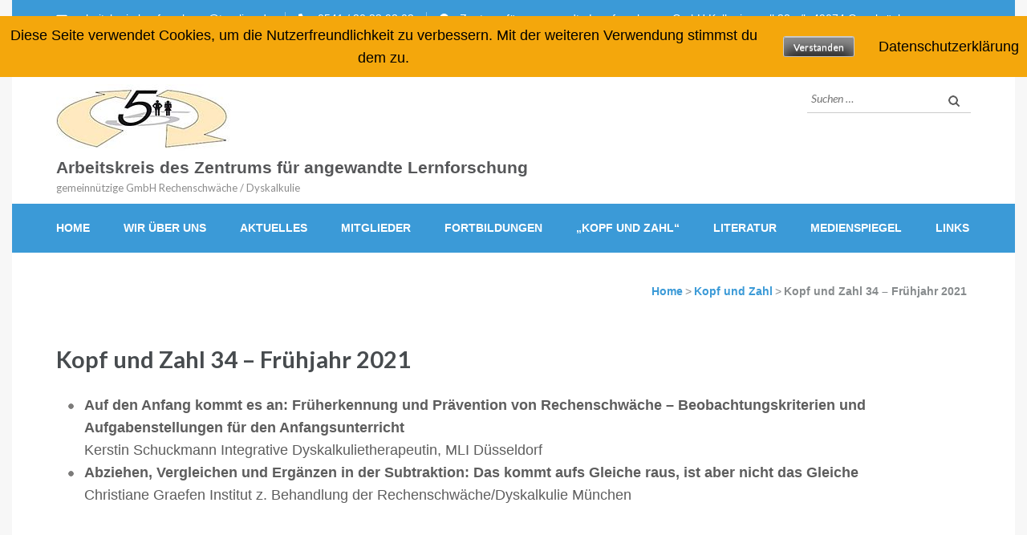

--- FILE ---
content_type: text/html; charset=UTF-8
request_url: https://www.arbeitskreis-lernforschung.de/kopf-und-zahl-34-fruehjahr-2021/
body_size: 15970
content:
<!DOCTYPE html><html lang="de" prefix="og: http://ogp.me/ns#"><head itemscope itemtype="https://schema.org/WebSite"><meta charset="UTF-8"><meta name="viewport" content="width=device-width, initial-scale=1"><link rel="profile" href="http://gmpg.org/xfn/11"><link rel="pingback" href="https://www.arbeitskreis-lernforschung.de/xmlrpc.php"><meta name='robots' content='index, follow, max-image-preview:large, max-snippet:-1, max-video-preview:-1' /><title>Kopf und Zahl 34 – Frühjahr 2021 - Arbeitskreis des Zentrums für angewandte Lernforschung</title><link rel="canonical" href="https://www.arbeitskreis-lernforschung.de/kopf-und-zahl-34-fruehjahr-2021/" /><meta property="og:locale" content="de_DE" /><meta property="og:type" content="article" /><meta property="og:title" content="Kopf und Zahl 34 – Frühjahr 2021 - Arbeitskreis des Zentrums für angewandte Lernforschung" /><meta property="og:url" content="https://www.arbeitskreis-lernforschung.de/kopf-und-zahl-34-fruehjahr-2021/" /><meta property="og:site_name" content="Arbeitskreis des Zentrums für angewandte Lernforschung" /><meta property="article:published_time" content="2023-04-17T10:41:59+00:00" /><meta property="article:modified_time" content="2023-04-20T07:26:04+00:00" /><meta name="author" content="Andrea.Ruehling" /><meta name="twitter:card" content="summary_large_image" /><meta name="twitter:label1" content="Verfasst von" /><meta name="twitter:data1" content="Andrea.Ruehling" /> <script type="application/ld+json" class="yoast-schema-graph">{"@context":"https://schema.org","@graph":[{"@type":"Article","@id":"https://www.arbeitskreis-lernforschung.de/kopf-und-zahl-34-fruehjahr-2021/#article","isPartOf":{"@id":"https://www.arbeitskreis-lernforschung.de/kopf-und-zahl-34-fruehjahr-2021/"},"author":{"name":"Andrea.Ruehling","@id":"https://www.arbeitskreis-lernforschung.de/#/schema/person/e9f2232c5eccc6d43215b2d551d01cec"},"headline":"Kopf und Zahl 34 – Frühjahr 2021","datePublished":"2023-04-17T10:41:59+00:00","dateModified":"2023-04-20T07:26:04+00:00","mainEntityOfPage":{"@id":"https://www.arbeitskreis-lernforschung.de/kopf-und-zahl-34-fruehjahr-2021/"},"wordCount":62,"commentCount":0,"publisher":{"@id":"https://www.arbeitskreis-lernforschung.de/#organization"},"articleSection":["Kopf und Zahl"],"inLanguage":"de"},{"@type":"WebPage","@id":"https://www.arbeitskreis-lernforschung.de/kopf-und-zahl-34-fruehjahr-2021/","url":"https://www.arbeitskreis-lernforschung.de/kopf-und-zahl-34-fruehjahr-2021/","name":"Kopf und Zahl 34 – Frühjahr 2021 - Arbeitskreis des Zentrums für angewandte Lernforschung","isPartOf":{"@id":"https://www.arbeitskreis-lernforschung.de/#website"},"datePublished":"2023-04-17T10:41:59+00:00","dateModified":"2023-04-20T07:26:04+00:00","breadcrumb":{"@id":"https://www.arbeitskreis-lernforschung.de/kopf-und-zahl-34-fruehjahr-2021/#breadcrumb"},"inLanguage":"de","potentialAction":[{"@type":"ReadAction","target":["https://www.arbeitskreis-lernforschung.de/kopf-und-zahl-34-fruehjahr-2021/"]}]},{"@type":"BreadcrumbList","@id":"https://www.arbeitskreis-lernforschung.de/kopf-und-zahl-34-fruehjahr-2021/#breadcrumb","itemListElement":[{"@type":"ListItem","position":1,"name":"Startseite","item":"https://www.arbeitskreis-lernforschung.de/"},{"@type":"ListItem","position":2,"name":"Kopf und Zahl 34 – Frühjahr 2021"}]},{"@type":"WebSite","@id":"https://www.arbeitskreis-lernforschung.de/#website","url":"https://www.arbeitskreis-lernforschung.de/","name":"Arbeitskreis des Zentrums für angewandte Lernforschung","description":"gemeinnützige GmbH Rechenschwäche / Dyskalkulie","publisher":{"@id":"https://www.arbeitskreis-lernforschung.de/#organization"},"potentialAction":[{"@type":"SearchAction","target":{"@type":"EntryPoint","urlTemplate":"https://www.arbeitskreis-lernforschung.de/?s={search_term_string}"},"query-input":{"@type":"PropertyValueSpecification","valueRequired":true,"valueName":"search_term_string"}}],"inLanguage":"de"},{"@type":"Organization","@id":"https://www.arbeitskreis-lernforschung.de/#organization","name":"Arbeitskreis des Zentrums für angewandte Lernforschung","url":"https://www.arbeitskreis-lernforschung.de/","logo":{"@type":"ImageObject","inLanguage":"de","@id":"https://www.arbeitskreis-lernforschung.de/#/schema/logo/image/","url":"https://www.arbeitskreis-lernforschung.de/wp-content/uploads/2023/09/AK-Viertel.jpg","contentUrl":"https://www.arbeitskreis-lernforschung.de/wp-content/uploads/2023/09/AK-Viertel.jpg","width":218,"height":86,"caption":"Arbeitskreis des Zentrums für angewandte Lernforschung"},"image":{"@id":"https://www.arbeitskreis-lernforschung.de/#/schema/logo/image/"}},{"@type":"Person","@id":"https://www.arbeitskreis-lernforschung.de/#/schema/person/e9f2232c5eccc6d43215b2d551d01cec","name":"Andrea.Ruehling","image":{"@type":"ImageObject","inLanguage":"de","@id":"https://www.arbeitskreis-lernforschung.de/#/schema/person/image/","url":"https://secure.gravatar.com/avatar/d6fa326847eb1bd144b287b9b3a26b6c5f115bbe482f04ab44e8fe9fe09eba1b?s=96&d=mm&r=g","contentUrl":"https://secure.gravatar.com/avatar/d6fa326847eb1bd144b287b9b3a26b6c5f115bbe482f04ab44e8fe9fe09eba1b?s=96&d=mm&r=g","caption":"Andrea.Ruehling"},"sameAs":["http://www.arbeitskreis-lernforschung.de"],"url":"https://www.arbeitskreis-lernforschung.de/author/andrea-ruehling/"}]}</script> <link rel='dns-prefetch' href='//www.arbeitskreis-lernforschung.de' /><link rel='dns-prefetch' href='//fonts.googleapis.com' /><link rel="alternate" type="application/rss+xml" title="Arbeitskreis des Zentrums für angewandte Lernforschung &raquo; Feed" href="https://www.arbeitskreis-lernforschung.de/feed/" /><link rel="alternate" title="oEmbed (JSON)" type="application/json+oembed" href="https://www.arbeitskreis-lernforschung.de/wp-json/oembed/1.0/embed?url=https%3A%2F%2Fwww.arbeitskreis-lernforschung.de%2Fkopf-und-zahl-34-fruehjahr-2021%2F" /><link rel="alternate" title="oEmbed (XML)" type="text/xml+oembed" href="https://www.arbeitskreis-lernforschung.de/wp-json/oembed/1.0/embed?url=https%3A%2F%2Fwww.arbeitskreis-lernforschung.de%2Fkopf-und-zahl-34-fruehjahr-2021%2F&#038;format=xml" /><style id='wp-img-auto-sizes-contain-inline-css' type='text/css'>img:is([sizes=auto i],[sizes^="auto," i]){contain-intrinsic-size:3000px 1500px}
/*# sourceURL=wp-img-auto-sizes-contain-inline-css */</style><style id='wp-emoji-styles-inline-css' type='text/css'>img.wp-smiley, img.emoji {
		display: inline !important;
		border: none !important;
		box-shadow: none !important;
		height: 1em !important;
		width: 1em !important;
		margin: 0 0.07em !important;
		vertical-align: -0.1em !important;
		background: none !important;
		padding: 0 !important;
	}
/*# sourceURL=wp-emoji-styles-inline-css */</style><style id='wp-block-library-inline-css' type='text/css'>:root{--wp-block-synced-color:#7a00df;--wp-block-synced-color--rgb:122,0,223;--wp-bound-block-color:var(--wp-block-synced-color);--wp-editor-canvas-background:#ddd;--wp-admin-theme-color:#007cba;--wp-admin-theme-color--rgb:0,124,186;--wp-admin-theme-color-darker-10:#006ba1;--wp-admin-theme-color-darker-10--rgb:0,107,160.5;--wp-admin-theme-color-darker-20:#005a87;--wp-admin-theme-color-darker-20--rgb:0,90,135;--wp-admin-border-width-focus:2px}@media (min-resolution:192dpi){:root{--wp-admin-border-width-focus:1.5px}}.wp-element-button{cursor:pointer}:root .has-very-light-gray-background-color{background-color:#eee}:root .has-very-dark-gray-background-color{background-color:#313131}:root .has-very-light-gray-color{color:#eee}:root .has-very-dark-gray-color{color:#313131}:root .has-vivid-green-cyan-to-vivid-cyan-blue-gradient-background{background:linear-gradient(135deg,#00d084,#0693e3)}:root .has-purple-crush-gradient-background{background:linear-gradient(135deg,#34e2e4,#4721fb 50%,#ab1dfe)}:root .has-hazy-dawn-gradient-background{background:linear-gradient(135deg,#faaca8,#dad0ec)}:root .has-subdued-olive-gradient-background{background:linear-gradient(135deg,#fafae1,#67a671)}:root .has-atomic-cream-gradient-background{background:linear-gradient(135deg,#fdd79a,#004a59)}:root .has-nightshade-gradient-background{background:linear-gradient(135deg,#330968,#31cdcf)}:root .has-midnight-gradient-background{background:linear-gradient(135deg,#020381,#2874fc)}:root{--wp--preset--font-size--normal:16px;--wp--preset--font-size--huge:42px}.has-regular-font-size{font-size:1em}.has-larger-font-size{font-size:2.625em}.has-normal-font-size{font-size:var(--wp--preset--font-size--normal)}.has-huge-font-size{font-size:var(--wp--preset--font-size--huge)}.has-text-align-center{text-align:center}.has-text-align-left{text-align:left}.has-text-align-right{text-align:right}.has-fit-text{white-space:nowrap!important}#end-resizable-editor-section{display:none}.aligncenter{clear:both}.items-justified-left{justify-content:flex-start}.items-justified-center{justify-content:center}.items-justified-right{justify-content:flex-end}.items-justified-space-between{justify-content:space-between}.screen-reader-text{border:0;clip-path:inset(50%);height:1px;margin:-1px;overflow:hidden;padding:0;position:absolute;width:1px;word-wrap:normal!important}.screen-reader-text:focus{background-color:#ddd;clip-path:none;color:#444;display:block;font-size:1em;height:auto;left:5px;line-height:normal;padding:15px 23px 14px;text-decoration:none;top:5px;width:auto;z-index:100000}html :where(.has-border-color){border-style:solid}html :where([style*=border-top-color]){border-top-style:solid}html :where([style*=border-right-color]){border-right-style:solid}html :where([style*=border-bottom-color]){border-bottom-style:solid}html :where([style*=border-left-color]){border-left-style:solid}html :where([style*=border-width]){border-style:solid}html :where([style*=border-top-width]){border-top-style:solid}html :where([style*=border-right-width]){border-right-style:solid}html :where([style*=border-bottom-width]){border-bottom-style:solid}html :where([style*=border-left-width]){border-left-style:solid}html :where(img[class*=wp-image-]){height:auto;max-width:100%}:where(figure){margin:0 0 1em}html :where(.is-position-sticky){--wp-admin--admin-bar--position-offset:var(--wp-admin--admin-bar--height,0px)}@media screen and (max-width:600px){html :where(.is-position-sticky){--wp-admin--admin-bar--position-offset:0px}}

/*# sourceURL=wp-block-library-inline-css */</style><style id='wp-block-list-inline-css' type='text/css'>ol,ul{box-sizing:border-box}:root :where(.wp-block-list.has-background){padding:1.25em 2.375em}
/*# sourceURL=https://www.arbeitskreis-lernforschung.de/wp-includes/blocks/list/style.min.css */</style><style id='global-styles-inline-css' type='text/css'>:root{--wp--preset--aspect-ratio--square: 1;--wp--preset--aspect-ratio--4-3: 4/3;--wp--preset--aspect-ratio--3-4: 3/4;--wp--preset--aspect-ratio--3-2: 3/2;--wp--preset--aspect-ratio--2-3: 2/3;--wp--preset--aspect-ratio--16-9: 16/9;--wp--preset--aspect-ratio--9-16: 9/16;--wp--preset--color--black: #000000;--wp--preset--color--cyan-bluish-gray: #abb8c3;--wp--preset--color--white: #ffffff;--wp--preset--color--pale-pink: #f78da7;--wp--preset--color--vivid-red: #cf2e2e;--wp--preset--color--luminous-vivid-orange: #ff6900;--wp--preset--color--luminous-vivid-amber: #fcb900;--wp--preset--color--light-green-cyan: #7bdcb5;--wp--preset--color--vivid-green-cyan: #00d084;--wp--preset--color--pale-cyan-blue: #8ed1fc;--wp--preset--color--vivid-cyan-blue: #0693e3;--wp--preset--color--vivid-purple: #9b51e0;--wp--preset--gradient--vivid-cyan-blue-to-vivid-purple: linear-gradient(135deg,rgb(6,147,227) 0%,rgb(155,81,224) 100%);--wp--preset--gradient--light-green-cyan-to-vivid-green-cyan: linear-gradient(135deg,rgb(122,220,180) 0%,rgb(0,208,130) 100%);--wp--preset--gradient--luminous-vivid-amber-to-luminous-vivid-orange: linear-gradient(135deg,rgb(252,185,0) 0%,rgb(255,105,0) 100%);--wp--preset--gradient--luminous-vivid-orange-to-vivid-red: linear-gradient(135deg,rgb(255,105,0) 0%,rgb(207,46,46) 100%);--wp--preset--gradient--very-light-gray-to-cyan-bluish-gray: linear-gradient(135deg,rgb(238,238,238) 0%,rgb(169,184,195) 100%);--wp--preset--gradient--cool-to-warm-spectrum: linear-gradient(135deg,rgb(74,234,220) 0%,rgb(151,120,209) 20%,rgb(207,42,186) 40%,rgb(238,44,130) 60%,rgb(251,105,98) 80%,rgb(254,248,76) 100%);--wp--preset--gradient--blush-light-purple: linear-gradient(135deg,rgb(255,206,236) 0%,rgb(152,150,240) 100%);--wp--preset--gradient--blush-bordeaux: linear-gradient(135deg,rgb(254,205,165) 0%,rgb(254,45,45) 50%,rgb(107,0,62) 100%);--wp--preset--gradient--luminous-dusk: linear-gradient(135deg,rgb(255,203,112) 0%,rgb(199,81,192) 50%,rgb(65,88,208) 100%);--wp--preset--gradient--pale-ocean: linear-gradient(135deg,rgb(255,245,203) 0%,rgb(182,227,212) 50%,rgb(51,167,181) 100%);--wp--preset--gradient--electric-grass: linear-gradient(135deg,rgb(202,248,128) 0%,rgb(113,206,126) 100%);--wp--preset--gradient--midnight: linear-gradient(135deg,rgb(2,3,129) 0%,rgb(40,116,252) 100%);--wp--preset--font-size--small: 13px;--wp--preset--font-size--medium: 20px;--wp--preset--font-size--large: 36px;--wp--preset--font-size--x-large: 42px;--wp--preset--spacing--20: 0.44rem;--wp--preset--spacing--30: 0.67rem;--wp--preset--spacing--40: 1rem;--wp--preset--spacing--50: 1.5rem;--wp--preset--spacing--60: 2.25rem;--wp--preset--spacing--70: 3.38rem;--wp--preset--spacing--80: 5.06rem;--wp--preset--shadow--natural: 6px 6px 9px rgba(0, 0, 0, 0.2);--wp--preset--shadow--deep: 12px 12px 50px rgba(0, 0, 0, 0.4);--wp--preset--shadow--sharp: 6px 6px 0px rgba(0, 0, 0, 0.2);--wp--preset--shadow--outlined: 6px 6px 0px -3px rgb(255, 255, 255), 6px 6px rgb(0, 0, 0);--wp--preset--shadow--crisp: 6px 6px 0px rgb(0, 0, 0);}:where(.is-layout-flex){gap: 0.5em;}:where(.is-layout-grid){gap: 0.5em;}body .is-layout-flex{display: flex;}.is-layout-flex{flex-wrap: wrap;align-items: center;}.is-layout-flex > :is(*, div){margin: 0;}body .is-layout-grid{display: grid;}.is-layout-grid > :is(*, div){margin: 0;}:where(.wp-block-columns.is-layout-flex){gap: 2em;}:where(.wp-block-columns.is-layout-grid){gap: 2em;}:where(.wp-block-post-template.is-layout-flex){gap: 1.25em;}:where(.wp-block-post-template.is-layout-grid){gap: 1.25em;}.has-black-color{color: var(--wp--preset--color--black) !important;}.has-cyan-bluish-gray-color{color: var(--wp--preset--color--cyan-bluish-gray) !important;}.has-white-color{color: var(--wp--preset--color--white) !important;}.has-pale-pink-color{color: var(--wp--preset--color--pale-pink) !important;}.has-vivid-red-color{color: var(--wp--preset--color--vivid-red) !important;}.has-luminous-vivid-orange-color{color: var(--wp--preset--color--luminous-vivid-orange) !important;}.has-luminous-vivid-amber-color{color: var(--wp--preset--color--luminous-vivid-amber) !important;}.has-light-green-cyan-color{color: var(--wp--preset--color--light-green-cyan) !important;}.has-vivid-green-cyan-color{color: var(--wp--preset--color--vivid-green-cyan) !important;}.has-pale-cyan-blue-color{color: var(--wp--preset--color--pale-cyan-blue) !important;}.has-vivid-cyan-blue-color{color: var(--wp--preset--color--vivid-cyan-blue) !important;}.has-vivid-purple-color{color: var(--wp--preset--color--vivid-purple) !important;}.has-black-background-color{background-color: var(--wp--preset--color--black) !important;}.has-cyan-bluish-gray-background-color{background-color: var(--wp--preset--color--cyan-bluish-gray) !important;}.has-white-background-color{background-color: var(--wp--preset--color--white) !important;}.has-pale-pink-background-color{background-color: var(--wp--preset--color--pale-pink) !important;}.has-vivid-red-background-color{background-color: var(--wp--preset--color--vivid-red) !important;}.has-luminous-vivid-orange-background-color{background-color: var(--wp--preset--color--luminous-vivid-orange) !important;}.has-luminous-vivid-amber-background-color{background-color: var(--wp--preset--color--luminous-vivid-amber) !important;}.has-light-green-cyan-background-color{background-color: var(--wp--preset--color--light-green-cyan) !important;}.has-vivid-green-cyan-background-color{background-color: var(--wp--preset--color--vivid-green-cyan) !important;}.has-pale-cyan-blue-background-color{background-color: var(--wp--preset--color--pale-cyan-blue) !important;}.has-vivid-cyan-blue-background-color{background-color: var(--wp--preset--color--vivid-cyan-blue) !important;}.has-vivid-purple-background-color{background-color: var(--wp--preset--color--vivid-purple) !important;}.has-black-border-color{border-color: var(--wp--preset--color--black) !important;}.has-cyan-bluish-gray-border-color{border-color: var(--wp--preset--color--cyan-bluish-gray) !important;}.has-white-border-color{border-color: var(--wp--preset--color--white) !important;}.has-pale-pink-border-color{border-color: var(--wp--preset--color--pale-pink) !important;}.has-vivid-red-border-color{border-color: var(--wp--preset--color--vivid-red) !important;}.has-luminous-vivid-orange-border-color{border-color: var(--wp--preset--color--luminous-vivid-orange) !important;}.has-luminous-vivid-amber-border-color{border-color: var(--wp--preset--color--luminous-vivid-amber) !important;}.has-light-green-cyan-border-color{border-color: var(--wp--preset--color--light-green-cyan) !important;}.has-vivid-green-cyan-border-color{border-color: var(--wp--preset--color--vivid-green-cyan) !important;}.has-pale-cyan-blue-border-color{border-color: var(--wp--preset--color--pale-cyan-blue) !important;}.has-vivid-cyan-blue-border-color{border-color: var(--wp--preset--color--vivid-cyan-blue) !important;}.has-vivid-purple-border-color{border-color: var(--wp--preset--color--vivid-purple) !important;}.has-vivid-cyan-blue-to-vivid-purple-gradient-background{background: var(--wp--preset--gradient--vivid-cyan-blue-to-vivid-purple) !important;}.has-light-green-cyan-to-vivid-green-cyan-gradient-background{background: var(--wp--preset--gradient--light-green-cyan-to-vivid-green-cyan) !important;}.has-luminous-vivid-amber-to-luminous-vivid-orange-gradient-background{background: var(--wp--preset--gradient--luminous-vivid-amber-to-luminous-vivid-orange) !important;}.has-luminous-vivid-orange-to-vivid-red-gradient-background{background: var(--wp--preset--gradient--luminous-vivid-orange-to-vivid-red) !important;}.has-very-light-gray-to-cyan-bluish-gray-gradient-background{background: var(--wp--preset--gradient--very-light-gray-to-cyan-bluish-gray) !important;}.has-cool-to-warm-spectrum-gradient-background{background: var(--wp--preset--gradient--cool-to-warm-spectrum) !important;}.has-blush-light-purple-gradient-background{background: var(--wp--preset--gradient--blush-light-purple) !important;}.has-blush-bordeaux-gradient-background{background: var(--wp--preset--gradient--blush-bordeaux) !important;}.has-luminous-dusk-gradient-background{background: var(--wp--preset--gradient--luminous-dusk) !important;}.has-pale-ocean-gradient-background{background: var(--wp--preset--gradient--pale-ocean) !important;}.has-electric-grass-gradient-background{background: var(--wp--preset--gradient--electric-grass) !important;}.has-midnight-gradient-background{background: var(--wp--preset--gradient--midnight) !important;}.has-small-font-size{font-size: var(--wp--preset--font-size--small) !important;}.has-medium-font-size{font-size: var(--wp--preset--font-size--medium) !important;}.has-large-font-size{font-size: var(--wp--preset--font-size--large) !important;}.has-x-large-font-size{font-size: var(--wp--preset--font-size--x-large) !important;}
/*# sourceURL=global-styles-inline-css */</style><style id='classic-theme-styles-inline-css' type='text/css'>/*! This file is auto-generated */
.wp-block-button__link{color:#fff;background-color:#32373c;border-radius:9999px;box-shadow:none;text-decoration:none;padding:calc(.667em + 2px) calc(1.333em + 2px);font-size:1.125em}.wp-block-file__button{background:#32373c;color:#fff;text-decoration:none}
/*# sourceURL=/wp-includes/css/classic-themes.min.css */</style><link rel='stylesheet' id='widgets-on-pages-css' href='https://www.arbeitskreis-lernforschung.de/wp-content/cache/autoptimize/autoptimize_single_713672a3c6ece71e068926b13ae1e55e.php?ver=1.4.0' type='text/css' media='all' /><link rel='stylesheet' id='contact-form-7-css' href='https://www.arbeitskreis-lernforschung.de/wp-content/cache/autoptimize/autoptimize_single_64ac31699f5326cb3c76122498b76f66.php?ver=6.1.4' type='text/css' media='all' /><link rel='stylesheet' id='fhw_dsgvo_cookie_register_frontend_style-css' href='https://www.arbeitskreis-lernforschung.de/wp-content/cache/autoptimize/autoptimize_single_4983a2e3a9647e9c1dc23380e1bc6757.php?ver=1768753442' type='text/css' media='all' /><link rel='stylesheet' id='education-zone-pro-google-fonts-css' href='https://fonts.googleapis.com/css?family=Lato%3A100%2C100italic%2C300%2C300italic%2Cregular%2Citalic%2C700%2C700italic%2C900%2C900italic%7CQuicksand%3A300%2Cregular%2C500%2C600%2C700%7CMulish%3A200%2C300%2Cregular%2C500%2C600%2C700%2C800%2C900%2C200italic%2C300italic%2Citalic%2C500italic%2C600italic%2C700italic%2C800italic%2C900italic%7CNunito+Sans%3A200%2C300%2Cregular%2C500%2C600%2C700%2C800%2C900%2C200italic%2C300italic%2Citalic%2C500italic%2C600italic%2C700italic%2C800italic%2C900italic%7CLato%3A700&#038;subset' type='text/css' media='all' /><link rel='stylesheet' id='animate-css' href='https://www.arbeitskreis-lernforschung.de/wp-content/themes/education-zone-pro/css/animate.min.css?ver=6.9' type='text/css' media='all' /><link rel='stylesheet' id='owl-carousel-css' href='https://www.arbeitskreis-lernforschung.de/wp-content/themes/education-zone-pro/css/owl.carousel.min.css?ver=6.9' type='text/css' media='all' /><link rel='stylesheet' id='owl-theme-default-css' href='https://www.arbeitskreis-lernforschung.de/wp-content/themes/education-zone-pro/css/owl.theme.default.min.css?ver=6.9' type='text/css' media='all' /><link rel='stylesheet' id='education-zone-pro-style-css' href='https://www.arbeitskreis-lernforschung.de/wp-content/themes/education-zone-pro/style.min.css?ver=6.9' type='text/css' media='all' /><link rel='stylesheet' id='education-zone-pro-shortcode-css' href='https://www.arbeitskreis-lernforschung.de/wp-content/themes/education-zone-pro/css/shortcode.min.css?ver=6.9' type='text/css' media='all' /><link rel='stylesheet' id='tablepress-default-css' href='https://www.arbeitskreis-lernforschung.de/wp-content/cache/autoptimize/autoptimize_single_67618bce410baf1c5f16513a9af4b1b9.php?ver=3.2.6' type='text/css' media='all' /> <script type="text/javascript" src="https://www.arbeitskreis-lernforschung.de/wp-includes/js/jquery/jquery.min.js?ver=3.7.1" id="jquery-core-js"></script> <script defer type="text/javascript" src="https://www.arbeitskreis-lernforschung.de/wp-includes/js/jquery/jquery-migrate.min.js?ver=3.4.1" id="jquery-migrate-js"></script> <script defer type="text/javascript" src="https://www.arbeitskreis-lernforschung.de/wp-content/cache/autoptimize/autoptimize_single_939636ceaf9caa7f61293c2996ba684d.php?ver=1768753442" id="fhw_dsgvo_cookie_js-js"></script> <link rel="https://api.w.org/" href="https://www.arbeitskreis-lernforschung.de/wp-json/" /><link rel="alternate" title="JSON" type="application/json" href="https://www.arbeitskreis-lernforschung.de/wp-json/wp/v2/posts/1057" /><link rel="EditURI" type="application/rsd+xml" title="RSD" href="https://www.arbeitskreis-lernforschung.de/xmlrpc.php?rsd" /><meta name="generator" content="WordPress 6.9" /><link rel='shortlink' href='https://www.arbeitskreis-lernforschung.de/?p=1057' /> <script type="application/ld+json">{
    "@context": "https://schema.org",
    "@type": "Blog",
    "mainEntityOfPage": {
        "@type": "WebPage",
        "@id": "https://www.arbeitskreis-lernforschung.de/kopf-und-zahl-34-fruehjahr-2021/"
    },
    "headline": "Kopf und Zahl 34 – Frühjahr 2021",
    "datePublished": "2023-04-17T12:41:59+0200",
    "dateModified": "2023-04-20T09:26:04+0200",
    "author": {
        "@type": "Person",
        "name": "Andrea.Ruehling"
    },
    "description": "",
    "publisher": {
        "@type": "Organization",
        "name": "Arbeitskreis des Zentrums für angewandte Lernforschung",
        "description": "gemeinnützige GmbH Rechenschwäche / Dyskalkulie",
        "logo": {
            "@type": "ImageObject",
            "url": "https://www.arbeitskreis-lernforschung.de/wp-content/uploads/2023/09/AK-Viertel-218x60.jpg",
            "width": 218,
            "height": 60
        }
    }
}</script> <style type='text/css' media='all'>:root {
        --primary-color      : #3b9ad7;
        --primary-color-rgb  : 59, 154, 215;
        --secondary-color    : #3b9ad7;
        --secondary-color-rgb: 59, 154, 215;
        --section-title-color    : #5D5D5D;
        --section-title-color-rgb: 59, 154, 215;
        --e-global-color-education_zone_pro_color_scheme  : #3b9ad7;
        --e-global-color-education_zone_pro_secondary_color: #3b9ad7;
        --e-global-color-education_zone_pro_widget_title_color  : #000000;
        --e-global-color-education_zone_pro_widget_content_color: #1e73be;
    }
    
    body{
        font-size: 18px;
        line-height: 28px;
        color: #5d5d5d;
        font-family: Lato;
        font-weight: 400;
        font-style: normal;
        background: url() #f7f7f7;
    }  

    body,
    button,
    input,
    select,
    textarea{
        font-family: Lato;
    }

    .site-header .site-branding .site-description{
        font-family: Lato; 
    }

    
    /* home page section title style */
    
    .welcome-note .header-part .section-title,
    .featured-courses .header-part .section-title,
    .theme .header-part .section-title,
    .choose-us .header-part .section-title,
    .student-stories .header-part .section-title,
    .latest-events .header-part .section-title,
    .news-category .section-title,
    .team-section .header-part .section-title,
    .photo-gallery .header-part .section-title,
    .page-header .page-title {
        font-size: 38px;
        line-height: 42px;
        font-family: Lato;
        font-weight: 700;
        font-style: normal;        
    }
    
    #primary .post .entry-title{
        font-size: 29px;;
        line-height: 32px;
        font-family: Lato;
        font-weight: 700;
    }
  
    /* H1 content */
    .elementor-page .site-content h1,
    .post .entry-content h1,
    .page .entry-content h1{
        font-family: Lato;
        font-size: 38px;
        font-weight: 700;
        font-style: normal;
        line-height: 42px;
        color: #474b4e;
    }
    
    /* H2 content */
    .elementor-page .site-content h2,
    .post .entry-content h2,
    .page .entry-content h2{
        font-family: Lato;
        font-size: 29px;
        font-weight: 700;
        font-style: normal;
        line-height: 32px;
        color: #393939;
    }
    
    /* H3 content */
    .elementor-page .site-content h3,
    .post .entry-content h3,
    .page .entry-content h3{
        font-family: Lato;
        font-size: 23px;
        font-weight: 700;
        font-style: normal;
        line-height: 28px;
        color: #393939;
    }
    
    /* H4 content */
    .elementor-page .site-content h4,
    .post .entry-content h4,
    .page .entry-content h4{
        font-family: Lato;
        font-size: 21px;
        font-weight: 700;
        font-style: normal;
        line-height: 25px;
        color: #393939;
    }
    
    /* H5 content */
    .elementor-page .site-content h5,
    .post .entry-content h5,
    .page .entry-content h5{
        font-family: Lato;
        font-size: 19px;
        font-weight: 700;
        font-style: normal;
        line-height: 22px;
        color: #393939;
    }
    
    /* H6 content */
    .elementor-page .site-content h6,
    .post .entry-content h6,
    .page .entry-content h6{
        font-family: Lato;
        font-size: 17px;
        font-weight: 700;
        font-style: normal;
        line-height: 21px;
        color: #393939;
    }
    
    .comment-form form input[type="submit"]:hover,
    .comment-form form input[type="submit"]:focus{
        opacity: 0.8; 
    }
    
    .site-footer{
        background: #ffffff;
    }
    
    .thumb-text li .box-1{
        background: #737495;
    }
    
    .thumb-text li .box-2{
        background: #68a8ad;
    }
    
    .thumb-text li .box-3{
        background: #6c8672;
    }
    
    .thumb-text li .box-4{
        background: #f17d80;
    }
    
    #primary .post .entry-content form input[type="submit"]:hover,
    #primary .page .entry-content form input[type="submit"]:hover,
    #primary .post .entry-content form input[type="submit"]:focus,
    #primary .page .entry-content form input[type="submit"]:focus{
        opacity: 0.8;
    }

    .site-header .more-info span a:hover{
        text-decoration: none;
    }

    .education_elite .banner .banner-text .text span, 
    .education_elite .thumb-text li h3 a,
    .education_elite .welcome-note .header-part .section-title,
    .education_elite .featured-courses .header-part .section-title,
    .education_elite .theme .header-part .section-title, 
    .education_elite .choose-us .header-part .section-title, 
    .education_elite .image-wrapper .header-part .section-title, 
    .education_elite .latest-events .header-part .section-title, 
    .education_elite .photo-gallery .section-title, 
    .education_elite .news-category .section-title, 
    .education_elite .team-section .section-title, 
    .education_elite .subscription .widget-title,
    .education_elite .odometer.odometer-auto-theme,
    .education_elite .odometer.odometer-theme-default,
    .education_elite .featured-courses ul li .image-holder .description h2,
    .education_elite .news-category .post .entry-title,
    .education_elite .choose-us .col h3,
    .education_elite .team-section .col .text-holder .name,
    .education_elite .latest-events .post .entry-title a,
    .education_elite .site-footer .widget-area .widget-title,
    .education_elite #primary .post .entry-title,
    .education_elite .widget-area .widget.widget_block .wp-block-group__inner-container h2,
    .education_elite #primary .entry-title a,
    .education_elite .template-courses .cat-posts .post-lists li .entry-title,
    .education_elite #primary .template-events .post .entry-title a,
    .education_elite .post .entry-content h4, 
    .education_elite .page .entry-content h4,
    .education_elite .team-section .col .holder .ee-team .name-ee,
    .featured-courses ul li .image-holder .text{
          font-family: Oxygen;
    }


    .university_zone .site-title a,
    .university_zone .banner .banner-text .text .title,
    .university_zone .banner .banner-text .text span,
    .university_zone .banner .banner-text .btn-holder .btn-free-inquiry,
    .university_zone .banner .banner-text .btn-holder .btn-view-service,
    .university_zone .thumb-text li .box .caption-holder h3,
    .university_zone .welcome-note .header-part .section-title,
    .university_zone .statcounter-wrap .widget .col .text .hs-counter .odometer-inside span,
    .university_zone .featured-courses .header-part .section-title,
    .university_zone .featured-courses ul li .image-holder .post-description h2,
    .university_zone .featured-courses ul li .image-holder .post-description .learn-more,
    .university_zone .featured-courses .learn-more,
    .university_zone .theme .header-part .section-title,
    .university_zone .theme .theme-description .apply,
    .university_zone .news-category .header-part .section-title,
    .university_zone .news-category .post .entry-title,
    .university_zone .choose-us .header-part .section-title,
    .university_zone .choose-us .col h3,
    .university_zone .student-stories .header-part .section-title,
    .university_zone .student-stories .btn-holder .learn-more,
    .home.university_zone .team-section .header-part .section-title,
    .home.university_zone .team-section .col .team-text-holder .name,
    .home.university_zone .team-section .learn-more,
    .university_zone .latest-events .header-part .section-title,
    .university_zone .latest-events .post .entry-title,
    .university_zone .latest-events .col-1 .learn-more,
    .university_zone .latest-events .btn-holder .learn-more,
    .university_zone .photo-gallery .header-part .section-title,
    .university_zone .subscription .widget-title,
    .university_zone .subscription .widget.widget_newsletterwidget form input[type="submit"],
    .university_zone #secondary .widget-title,
    .university_zone .widget-area .widget-title,
    .university_zone #secondary .widget.widget_education_zone_pro_stat_counter_widget .col span,
    .university_zone .site-footer .widget.widget_education_zone_pro_stat_counter_widget .col span,
    .university_zone .page-header .page-title,
    .university_zone .team-section .col .text-holder .name,
    .university_zone #primary .post .entry-title,
    .university_zone #primary .read-more,
    .site-header.uz-header .header-m .header-info .btn-cta a,
    .university_zone .thumb-text li .box .apply-now,
    .university_zone .welcome-note .header-part .caption-holder .learn-more,
    .university_zone .news-category .right .post .posted-on .date{
        font-family: Quicksand;
    }

    .university_zone .theme .theme-description,
    .university_zone .subscription::after{
        background: rgba(59, 154, 215, 0.9);
    }

    .university_zone .featured-courses ul li .image-holder .post-description .learn-more:after{
        background: url("data:image/svg+xml;charset=utf8,%3Csvg xmlns='http://www.w3.org/2000/svg' fill='%233b9ad7' viewBox='0 0 32 32'%3E%3Cpath d='M0,15.3h22.5l-2.1-5.7c3.5,2.7,7.4,4.9,11.6,6.4c-4.2,1.5-8.1,3.7-11.6,6.4l2.1-5.7H0V15.3z'/%3E%3C/svg%3E") center center no-repeat;
    }

    .university_zone .news-category .more-btn:after{
        background: url("data:image/svg+xml;charset=utf8,%3Csvg xmlns='http://www.w3.org/2000/svg' fill='%233b9ad7' viewBox='0 0 32 32'%3E%3Cpath d='M0,15.3h22.5l-2.1-5.7c3.5,2.7,7.4,4.9,11.6,6.4c-4.2,1.5-8.1,3.7-11.6,6.4l2.1-5.7H0V15.3z'/%3E%3C/svg%3E") center center no-repeat;
    }

    .university_zone .latest-events .col-1 .learn-more:after{
        background: url("data:image/svg+xml;charset=utf8,%3Csvg xmlns='http://www.w3.org/2000/svg' fill='%233b9ad7' viewBox='0 0 32 32'%3E%3Cpath d='M0,15.3h22.5l-2.1-5.7c3.5,2.7,7.4,4.9,11.6,6.4c-4.2,1.5-8.1,3.7-11.6,6.4l2.1-5.7H0V15.3z'/%3E%3C/svg%3E") center center no-repeat;
    }

    #primary .entry-content blockquote:before{
        background: url("data:image/svg+xml;charset=utf8,%3Csvg xmlns='http://www.w3.org/2000/svg' fill='%233b9ad7' viewBox='0 0 105 100'%3E%3Cpath d='M104.788,61.24a20.134,20.134,0,0,0-19-17c2.334-8.668,8-12.113,14.891-14.113a.805.805,0,0,0,.556-.889l-1.111-6.89s-.111-.556-1-.445C75.34,24.568,59.227,42.682,62.227,64.685,65.005,79.909,76.9,85.8,87.9,84.243a20.263,20.263,0,0,0,16.891-23Zm-75.9-17C31.112,35.57,37,32.125,43.781,30.125a.805.805,0,0,0,.556-.889l-1-6.89s-.111-.556-1-.445c-23.781,2.556-39.783,20.669-37,42.672C8.221,79.909,20.222,85.8,31.112,84.243a20.1,20.1,0,0,0,16.78-23A19.833,19.833,0,0,0,28.89,44.238Z'/%3E%3C/svg%3E") center center no-repeat;
    }

    .site-header.uz-header .header-m .header-info .btn-cta a{
        font-family: Lato;
    }

    #secondary .widget-title,
    .widget-area .widget-title {
        font-size: 19px;
        font-weight: 700;
        font-family: Lato;
    }

    #secondary .widget:not(.widget-title), .site-footer .widget:not(.widget-title){
        color : #1e73be;
        font-size: 18px;
        font-weight: 400;
        font-family: Lato;
    }

    #secondary .widget-title,
    .widget-area .widget-title,
    #secondary .widget.widget_education_zone_pro_stat_counter_widget .col span,
    .site-footer .widget.widget_education_zone_pro_stat_counter_widget .col span{
        font-family: Lato;
    }
    
                /* Slider caption background style */
            .banner .banner-text .text{
                background: rgba(0, 0, 0, 0.5);
            }
            @media only screen and (max-width:767px){
                .banner .banner-text .text{
                    background: #000;
                    padding-left:0;
                    padding-right:0;
                }
                .banner .banner-text{
                    background: #000;
                }
            }</style><style id="sccss">/* Füge hier Dein eigenes CSS ein */
body {
    font-family: Helvetica, sans-serif!important;
}
.site-title a {
	font-size: 16pt;
	font-family: Helvetica, sans-serif!important;
}
#headerUntertitel {
		font-size: 14pt!important;
}
@media screen and (max-width: 600px) {
	.site-title a {
			font-size: 14pt!important;
			line-height: 24px;
			font-family: Helvetica, sans-serif!important;
	}
	.site-title {
			margin-bottom: 8px;
	}
  #headerUntertitel {
			padding: 6px!important;
		  line-height: 24px; 
	}
}
/* Füge hier Dein eigenes CSS ein */
.kleinerrahmen {
  margin-bottom: 12px;
  padding: 6px;
  border: solid 1px #909090;
  border-radius: 6px;
}
.rahmen {
  font-size: 16pt;
  font-weight: bold;
  color: #202080;
  background-color: #FFFFE0;
  text-align: center;
  margin-bottom: 12px;
  padding: 6px;
  border: solid 1px #909090;
  border-radius: 6px;
  box-shadow: 5px 5px 10px #888;
}
.aufmerker {
  padding: 20px;
  text-align: center;
  font-size: 16pt;
  border: solid 1px #909090;
  border-radius: 6px;
  box-shadow: 5px 5px 10px #888;
	background-color: #202020;
  color: #FFFFE0;
  margin-top: 6px;
  margin-bottom: 16px;
}
.aufmerker h1,h2,h3{
  color: #FFFFE0!important;
}

.infoblock {
  padding: 10px;
  margin-top: 6px;
  margin-bottom: 16px;
  border: solid 1px #909090;
  border-radius: 6px;
  box-shadow: 5px 5px 10px #888;
	background-color: #FFFFE0;
}

/* CSS fuer Medienspiegel und Aktuelles */
.einleitungsText {
  text-align: center;
  margin-bottom: 24px;
}
.artikel { 
	border-radius: 4px;
	border: solid 1px #909090;
	margin-bottom: 8px;
	box-shadow: 2px 2px 10px #D0D0D0;
}

.artikel-titel {
	border-radius-left: 6px;
	border-radius-right: 6px;
		
	padding: 4px;
	font-size: 14pt;
	font-weight: bold;
	margin-bottom: 2px;
	background-color: #125FED;
	color: #FFFFFF;
}
.artikel-date {
	margin-top: -28px;
	_position: relative;
	_top: -20px;
	text-align: right;
	font-size: 8pt;	
}	
.artikel-content {
	padding: 8px;
}
.artikel-content h1,h2,h3{
  color: #202020!important;
}
.artikel-download {
	margin: 12px;
	margin-left: 64px;
	margin-right: 64px;
}
/** Tags und Navigation ausblenden **/
.tag-share {
  display: none;
}
.post-navigation {
    display: none;
}
.entry-meta {
    display: none;
}
/** Seitenbilder */
.attachment-education-zone-pro-image-full {
  max-width: 75%;
}

/** mobiles Design */

.sidr-class-sub-menu {
  display:none!important;
} 
.sidr-class-sub-menu:hover {
  display:block;
} 
#sidr-id-secondary-menu-mobile {
   display: none;
}
#secondary-menu-mobile {
   display: none;
}
@media only screen and (min-width: 992px) {
}
@media only screen and (max-width: 991px) {
  #sidr-id-secondary-menu-mobile {
    display: block;
  }
  #sidr-id-secondary-menu {
    display: none;
  }
	#mobile-header-2 {
    display: block;
    float: right;
    position: fixed;
    right: 16px;
    width: 30px;
    background: #000080; 
    padding: 8px;
	}
}
#menu-92 ul {
		display: inline;
}
#menu-92 li {
		text-align: center;
		display: inline; margin-right: 5px;
}</style></head><body class="wp-singular post-template-default single single-post postid-1057 single-format-standard wp-custom-logo wp-theme-education-zone-pro custom-background custom-background-color full-width" itemscope itemtype="https://schema.org/WebPage"><div id="page" class="site"><div class="mobile-header"><div class="container"><div class="menu-opener"> <span></span> <span></span> <span></span></div><div class="site-branding"><div class="img-logo"><a href="https://www.arbeitskreis-lernforschung.de/" class="custom-logo-link" rel="home"><img width="218" height="86" src="https://www.arbeitskreis-lernforschung.de/wp-content/uploads/2023/09/AK-Viertel.jpg" class="custom-logo" alt="Arbeitskreis des Zentrums für angewandte Lernforschung" decoding="async" /></a></div><div class="text-logo"><p class="site-title"><a href="https://www.arbeitskreis-lernforschung.de/">Arbeitskreis des Zentrums für angewandte Lernforschung</a></p><p class="site-description">gemeinnützige GmbH Rechenschwäche / Dyskalkulie</p></div></div></div><div class="mobile-menu"><form role="search" method="get" class="search-form" action="https://www.arbeitskreis-lernforschung.de/"> <label> <span class="screen-reader-text">Suche nach:</span> <input type="search" class="search-field" placeholder="Suchen …" value="" name="s" /> </label> <input type="submit" class="search-submit" value="Suchen" /></form><nav class="main-navigation" role="navigation"><div class="menu-balken-container"><ul id="primary-menu" class="menu"><li id="menu-item-2044" class="menu-item menu-item-type-post_type menu-item-object-page menu-item-home menu-item-2044"><a href="https://www.arbeitskreis-lernforschung.de/">Home</a></li><li id="menu-item-2620" class="menu-item menu-item-type-post_type menu-item-object-page menu-item-2620"><a href="https://www.arbeitskreis-lernforschung.de/wir-ueber-uns/">Wir über uns</a></li><li id="menu-item-2582" class="menu-item menu-item-type-post_type menu-item-object-page menu-item-2582"><a href="https://www.arbeitskreis-lernforschung.de/aktuelles/">Aktuelles</a></li><li id="menu-item-1863" class="menu-item menu-item-type-post_type menu-item-object-page menu-item-1863"><a href="https://www.arbeitskreis-lernforschung.de/mitglieder/">Mitglieder</a></li><li id="menu-item-2179" class="menu-item menu-item-type-post_type menu-item-object-page menu-item-2179"><a href="https://www.arbeitskreis-lernforschung.de/fortbildungen/">Fortbildungen</a></li><li id="menu-item-2885" class="menu-item menu-item-type-post_type menu-item-object-page menu-item-2885"><a href="https://www.arbeitskreis-lernforschung.de/journal-kopf-und-zahl/">„Kopf und Zahl“</a></li><li id="menu-item-1886" class="menu-item menu-item-type-post_type menu-item-object-page menu-item-1886"><a href="https://www.arbeitskreis-lernforschung.de/literatur/">Literatur</a></li><li id="menu-item-3131" class="menu-item menu-item-type-post_type menu-item-object-page menu-item-3131"><a href="https://www.arbeitskreis-lernforschung.de/medienspiegel/">Medienspiegel</a></li><li id="menu-item-2414" class="menu-item menu-item-type-post_type menu-item-object-page menu-item-2414"><a href="https://www.arbeitskreis-lernforschung.de/links/">Links</a></li></ul></div></nav><nav class="secondary-nav" role="navigation"><div class="menu-quicklinks-container"><ul id="secondary-menu" class="menu"><li id="menu-item-2972" class="menu-item menu-item-type-custom menu-item-object-custom menu-item-2972"><a target="_blank" href="https://os-rechenschwaeche-shop.de/">Shop</a></li></ul></div></nav><div class="contact-info"> <a href="tel:054120239802" class="tel-link">0541 / 20 23 98 02</a><a href="mailto:arbeitskreis-lernforschung@t-online.de" class="email-link">arbeitskreis-lernforschung@t-online.de</a><address>Zentrum für angewandte Lernforschung gGmbH
Kollegienwall 28 a/b
49074 Osnabrück</address></div></div></div><header id="masthead" class="site-header header-one" role="banner" itemscope itemtype="https://schema.org/WPHeader"><div class="header-holder"><div class="header-top"><div class="container"><div class="top-links"> <span><i class="fa fa-envelope-o"></i><a href="mailto:arbeitskreis-lernforschung@t-online.de">arbeitskreis-lernforschung@t-online.de</a></span> <span><i class="fa fa-phone"></i><a href="tel:054120239802">0541 / 20 23 98 02</a></span> <span><i class="fa fa-map-marker" aria-hidden="true"></i> Zentrum für angewandte Lernforschung gGmbH
Kollegienwall 28 a/b
49074 Osnabrück </span></div><nav id="secondary-navigation" class="secondary-nav" role="navigation"> <a href="javascript:void(0);">Quicklinks</a><div class="menu-quicklinks-container"><ul id="secondary-menu" class="menu"><li class="menu-item menu-item-type-custom menu-item-object-custom menu-item-2972"><a target="_blank" href="https://os-rechenschwaeche-shop.de/">Shop</a></li></ul></div></nav></div></div><div class="header-m"><div class="container"><div class="site-branding" itemscope itemtype="https://schema.org/Organization"> <a href="https://www.arbeitskreis-lernforschung.de/" class="custom-logo-link" rel="home"><img width="218" height="86" src="https://www.arbeitskreis-lernforschung.de/wp-content/uploads/2023/09/AK-Viertel.jpg" class="custom-logo" alt="Arbeitskreis des Zentrums für angewandte Lernforschung" decoding="async" /></a><div class="text-logo"><p class="site-title" itemprop="name"><a href="https://www.arbeitskreis-lernforschung.de/" rel="home" itemprop="url">Arbeitskreis des Zentrums für angewandte Lernforschung</a></p><p class="site-description" itemprop="description">gemeinnützige GmbH Rechenschwäche / Dyskalkulie</p></div></div><div class="form-section"><div class="example"><form role="search" method="get" class="search-form" action="https://www.arbeitskreis-lernforschung.de/"> <label> <span class="screen-reader-text">Suche nach:</span> <input type="search" class="search-field" placeholder="Suchen …" value="" name="s" /> </label> <input type="submit" class="search-submit" value="Suchen" /></form></div></div></div></div></div><div class="sticky-holder"></div><div class="header-bottom"><div class="container"><nav id="site-navigation" class="main-navigation" role="navigation" itemscope itemtype="https://schema.org/SiteNavigationElement"><div class="menu-balken-container"><ul id="primary-menu" class="menu"><li class="menu-item menu-item-type-post_type menu-item-object-page menu-item-home menu-item-2044"><a href="https://www.arbeitskreis-lernforschung.de/">Home</a></li><li class="menu-item menu-item-type-post_type menu-item-object-page menu-item-2620"><a href="https://www.arbeitskreis-lernforschung.de/wir-ueber-uns/">Wir über uns</a></li><li class="menu-item menu-item-type-post_type menu-item-object-page menu-item-2582"><a href="https://www.arbeitskreis-lernforschung.de/aktuelles/">Aktuelles</a></li><li class="menu-item menu-item-type-post_type menu-item-object-page menu-item-1863"><a href="https://www.arbeitskreis-lernforschung.de/mitglieder/">Mitglieder</a></li><li class="menu-item menu-item-type-post_type menu-item-object-page menu-item-2179"><a href="https://www.arbeitskreis-lernforschung.de/fortbildungen/">Fortbildungen</a></li><li class="menu-item menu-item-type-post_type menu-item-object-page menu-item-2885"><a href="https://www.arbeitskreis-lernforschung.de/journal-kopf-und-zahl/">„Kopf und Zahl“</a></li><li class="menu-item menu-item-type-post_type menu-item-object-page menu-item-1886"><a href="https://www.arbeitskreis-lernforschung.de/literatur/">Literatur</a></li><li class="menu-item menu-item-type-post_type menu-item-object-page menu-item-3131"><a href="https://www.arbeitskreis-lernforschung.de/medienspiegel/">Medienspiegel</a></li><li class="menu-item menu-item-type-post_type menu-item-object-page menu-item-2414"><a href="https://www.arbeitskreis-lernforschung.de/links/">Links</a></li></ul></div></nav></div></div></header><div class="page-header"><div class="container"><div id="crumbs" itemscope itemtype="https://schema.org/BreadcrumbList"><span itemprop="itemListElement" itemscope itemtype="https://schema.org/ListItem"><a itemprop="item" href="https://www.arbeitskreis-lernforschung.de" class="home_crumb"><span itemprop="name">Home</span></a><meta itemprop="position" content="1" /><span class="separator">&gt;</span></span><span itemprop="itemListElement" itemscope itemtype="https://schema.org/ListItem"><a itemprop="item" href="https://www.arbeitskreis-lernforschung.de/category/kopf-und-zahl/"><span itemprop="name">Kopf und Zahl</span></a><meta itemprop="position" content="2" /><span class="separator">&gt;</span></span><span class="current" itemprop="itemListElement" itemscope itemtype="https://schema.org/ListItem"><a itemprop="item" href="https://www.arbeitskreis-lernforschung.de/kopf-und-zahl-34-fruehjahr-2021/"><span itemprop="name">Kopf und Zahl 34 – Frühjahr 2021</span></a><meta itemprop="position" content="3" /></span></div></div></div><div id="content" class="site-content"><div class="container"><div id="primary" class="content-area"><main id="main" class="site-main" role="main"><article id="post-1057" class="post-1057 post type-post status-publish format-standard hentry category-kopf-und-zahl latest_post"><header class="entry-header"><h1 class="entry-title" itemprop="headline">Kopf und Zahl 34 – Frühjahr 2021</h1><div class="entry-meta"><div class="entry-meta"><span class="posted-on"><i class="fa fa-calendar-o"></i><a href="https://www.arbeitskreis-lernforschung.de/kopf-und-zahl-34-fruehjahr-2021/" rel="bookmark"><time class="entry-date published updated" datetime="2023-04-17T12:41:59+02:00">17. April 2023</time></a></span><span class="byline"> <i class="fa fa-user"></i><span class="author vcard"><a class="url fn n" href="https://www.arbeitskreis-lernforschung.de/author/andrea-ruehling/">Andrea.Ruehling</a></span></span></div></div></header><div class="entry-content" itemprop="text"><ul class="wp-block-list"><li><strong>Auf den Anfang kommt es an: Früherkennung und Prävention von Rechenschwäche – Beobachtungskriterien und Aufgabenstellungen für den Anfangsunterricht</strong><br>Kerstin Schuckmann Integrative Dyskalkulietherapeutin, MLI Düsseldorf</li><li><strong>Abziehen, Vergleichen und Ergänzen in der Subtraktion: Das kommt aufs Gleiche raus, ist aber nicht das Gleiche</strong><br>Christiane Graefen Institut z. Behandlung der Rechenschwäche/Dyskalkulie München</li></ul></div><footer class="entry-footer"></footer></article><div class="tag-share"><div class="tags-block"><span class="cat-links"><span class="fa fa-folder-open"></span>Categories: <a href="https://www.arbeitskreis-lernforschung.de/category/kopf-und-zahl/" rel="category tag">Kopf und Zahl</a></span></div></div><nav class="navigation post-navigation" aria-label="Beiträge"><h2 class="screen-reader-text">Beitragsnavigation</h2><div class="nav-links"><div class="nav-next"><a href="https://www.arbeitskreis-lernforschung.de/der-verbund-dyskalkulietherapeutischer-facheinrichtungen-vdf-mwd/" rel="next">Der Verbund dyskalkulietherapeutischer Facheinrichtungen (VDF) (m,w,d)</a></div></div></nav></main></div></div></div><footer id="colophon" class="site-footer" role="contentinfo"  itemscope itemtype="https://schema.org/WPFooter"><div class="container"><div class="widget-area"><div class="row"><div class="col"><section id="block-11" class="widget widget_block"></section></div><div class="col"><section id="nav_menu-11" class="widget widget_nav_menu"><div class="menu-92-container"><ul id="menu-92" class="menu"><li id="menu-item-2407" class="menu-item menu-item-type-post_type menu-item-object-page menu-item-2407"><a href="https://www.arbeitskreis-lernforschung.de/impressum/">Impressum</a></li><li id="menu-item-2162" class="menu-item menu-item-type-post_type menu-item-object-page menu-item-2162"><a href="https://www.arbeitskreis-lernforschung.de/kontakt/">Kontakt</a></li><li id="menu-item-2165" class="menu-item menu-item-type-post_type menu-item-object-page menu-item-privacy-policy menu-item-2165"><a rel="privacy-policy" href="https://www.arbeitskreis-lernforschung.de/datenschutzerklaerung/">Datenschutzerklärung</a></li></ul></div></section></div></div></div><div class="site-info"> <span>Copyright &copy;2026 <a href="https://www.arbeitskreis-lernforschung.de/">Arbeitskreis des Zentrums für angewandte Lernforschung</a>.</span><span class="policy_link"><a class="privacy-policy-link" href="https://www.arbeitskreis-lernforschung.de/datenschutzerklaerung/" rel="privacy-policy">Datenschutzerklärung</a></span></div></div></footer><div class="footer-overlay"></div><div id="rara-top"><i class="fa fa-angle-up"></i></div></div> <script type="speculationrules">{"prefetch":[{"source":"document","where":{"and":[{"href_matches":"/*"},{"not":{"href_matches":["/wp-*.php","/wp-admin/*","/wp-content/uploads/*","/wp-content/*","/wp-content/plugins/*","/wp-content/themes/education-zone-pro/*","/*\\?(.+)"]}},{"not":{"selector_matches":"a[rel~=\"nofollow\"]"}},{"not":{"selector_matches":".no-prefetch, .no-prefetch a"}}]},"eagerness":"conservative"}]}</script> <div id="fhw_cookiehinweis" style="
 top: 20px;		background: #f4a70c;"><p style="color: #000000"> Diese Seite verwendet Cookies, um die Nutzerfreundlichkeit zu verbessern. Mit der weiteren Verwendung stimmst du dem zu.</p> <button type="button" class="mainbutton" style="margin-left: 30px; margin-right: 30px; background: #222; color: #ffffff;">Verstanden </button> <a href="https://www.arbeitskreis-lernforschung.de/datenschutzerklaerung/" style="color: #000000;" target="_blank"> Datenschutzerklärung </a></div> <script type="text/javascript" src="https://www.arbeitskreis-lernforschung.de/wp-includes/js/dist/hooks.min.js?ver=dd5603f07f9220ed27f1" id="wp-hooks-js"></script> <script type="text/javascript" src="https://www.arbeitskreis-lernforschung.de/wp-includes/js/dist/i18n.min.js?ver=c26c3dc7bed366793375" id="wp-i18n-js"></script> <script defer id="wp-i18n-js-after" src="[data-uri]"></script> <script defer type="text/javascript" src="https://www.arbeitskreis-lernforschung.de/wp-content/cache/autoptimize/autoptimize_single_96e7dc3f0e8559e4a3f3ca40b17ab9c3.php?ver=6.1.4" id="swv-js"></script> <script defer id="contact-form-7-js-translations" src="[data-uri]"></script> <script defer id="contact-form-7-js-before" src="[data-uri]"></script> <script defer type="text/javascript" src="https://www.arbeitskreis-lernforschung.de/wp-content/cache/autoptimize/autoptimize_single_2912c657d0592cc532dff73d0d2ce7bb.php?ver=6.1.4" id="contact-form-7-js"></script> <script defer type="text/javascript" src="https://www.arbeitskreis-lernforschung.de/wp-content/themes/education-zone-pro/js/all.min.js?ver=6.1.1" id="all-js"></script> <script defer type="text/javascript" src="https://www.arbeitskreis-lernforschung.de/wp-content/themes/education-zone-pro/js/v4-shims.min.js?ver=6.1.1" id="v4-shims-js"></script> <script defer type="text/javascript" src="https://www.arbeitskreis-lernforschung.de/wp-content/themes/education-zone-pro/js/owl.carousel.min.js?ver=2.2.1" id="owl-carousel-js"></script> <script defer type="text/javascript" src="https://www.arbeitskreis-lernforschung.de/wp-content/themes/education-zone-pro/js/waypoint.min.js?ver=2.0.3" id="waypoint-js"></script> <script defer id="education-zone-pro-shortcode-js-extra" src="[data-uri]"></script> <script defer type="text/javascript" src="https://www.arbeitskreis-lernforschung.de/wp-content/themes/education-zone-pro/js/shortcode.min.js?ver=2.6.3" id="education-zone-pro-shortcode-js"></script> <script defer id="education-zone-pro-custom-js-extra" src="[data-uri]"></script> <script defer type="text/javascript" src="https://www.arbeitskreis-lernforschung.de/wp-content/themes/education-zone-pro/js/custom.min.js?ver=2.6.3" id="education-zone-pro-custom-js"></script> <script id="wp-emoji-settings" type="application/json">{"baseUrl":"https://s.w.org/images/core/emoji/17.0.2/72x72/","ext":".png","svgUrl":"https://s.w.org/images/core/emoji/17.0.2/svg/","svgExt":".svg","source":{"concatemoji":"https://www.arbeitskreis-lernforschung.de/wp-includes/js/wp-emoji-release.min.js?ver=6.9"}}</script> <script type="module">/*! This file is auto-generated */
const a=JSON.parse(document.getElementById("wp-emoji-settings").textContent),o=(window._wpemojiSettings=a,"wpEmojiSettingsSupports"),s=["flag","emoji"];function i(e){try{var t={supportTests:e,timestamp:(new Date).valueOf()};sessionStorage.setItem(o,JSON.stringify(t))}catch(e){}}function c(e,t,n){e.clearRect(0,0,e.canvas.width,e.canvas.height),e.fillText(t,0,0);t=new Uint32Array(e.getImageData(0,0,e.canvas.width,e.canvas.height).data);e.clearRect(0,0,e.canvas.width,e.canvas.height),e.fillText(n,0,0);const a=new Uint32Array(e.getImageData(0,0,e.canvas.width,e.canvas.height).data);return t.every((e,t)=>e===a[t])}function p(e,t){e.clearRect(0,0,e.canvas.width,e.canvas.height),e.fillText(t,0,0);var n=e.getImageData(16,16,1,1);for(let e=0;e<n.data.length;e++)if(0!==n.data[e])return!1;return!0}function u(e,t,n,a){switch(t){case"flag":return n(e,"\ud83c\udff3\ufe0f\u200d\u26a7\ufe0f","\ud83c\udff3\ufe0f\u200b\u26a7\ufe0f")?!1:!n(e,"\ud83c\udde8\ud83c\uddf6","\ud83c\udde8\u200b\ud83c\uddf6")&&!n(e,"\ud83c\udff4\udb40\udc67\udb40\udc62\udb40\udc65\udb40\udc6e\udb40\udc67\udb40\udc7f","\ud83c\udff4\u200b\udb40\udc67\u200b\udb40\udc62\u200b\udb40\udc65\u200b\udb40\udc6e\u200b\udb40\udc67\u200b\udb40\udc7f");case"emoji":return!a(e,"\ud83e\u1fac8")}return!1}function f(e,t,n,a){let r;const o=(r="undefined"!=typeof WorkerGlobalScope&&self instanceof WorkerGlobalScope?new OffscreenCanvas(300,150):document.createElement("canvas")).getContext("2d",{willReadFrequently:!0}),s=(o.textBaseline="top",o.font="600 32px Arial",{});return e.forEach(e=>{s[e]=t(o,e,n,a)}),s}function r(e){var t=document.createElement("script");t.src=e,t.defer=!0,document.head.appendChild(t)}a.supports={everything:!0,everythingExceptFlag:!0},new Promise(t=>{let n=function(){try{var e=JSON.parse(sessionStorage.getItem(o));if("object"==typeof e&&"number"==typeof e.timestamp&&(new Date).valueOf()<e.timestamp+604800&&"object"==typeof e.supportTests)return e.supportTests}catch(e){}return null}();if(!n){if("undefined"!=typeof Worker&&"undefined"!=typeof OffscreenCanvas&&"undefined"!=typeof URL&&URL.createObjectURL&&"undefined"!=typeof Blob)try{var e="postMessage("+f.toString()+"("+[JSON.stringify(s),u.toString(),c.toString(),p.toString()].join(",")+"));",a=new Blob([e],{type:"text/javascript"});const r=new Worker(URL.createObjectURL(a),{name:"wpTestEmojiSupports"});return void(r.onmessage=e=>{i(n=e.data),r.terminate(),t(n)})}catch(e){}i(n=f(s,u,c,p))}t(n)}).then(e=>{for(const n in e)a.supports[n]=e[n],a.supports.everything=a.supports.everything&&a.supports[n],"flag"!==n&&(a.supports.everythingExceptFlag=a.supports.everythingExceptFlag&&a.supports[n]);var t;a.supports.everythingExceptFlag=a.supports.everythingExceptFlag&&!a.supports.flag,a.supports.everything||((t=a.source||{}).concatemoji?r(t.concatemoji):t.wpemoji&&t.twemoji&&(r(t.twemoji),r(t.wpemoji)))});
//# sourceURL=https://www.arbeitskreis-lernforschung.de/wp-includes/js/wp-emoji-loader.min.js</script> </body></html>